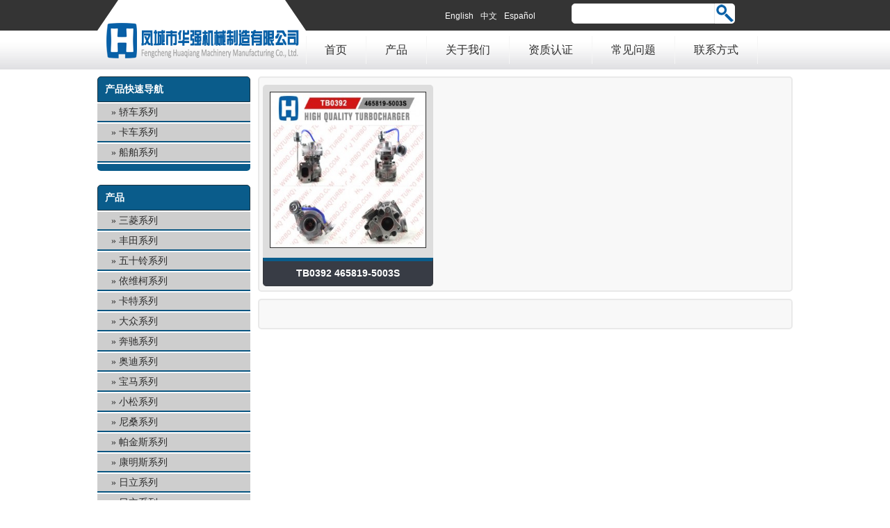

--- FILE ---
content_type: text/html; charset=UTF-8
request_url: https://www.hqturbo.com/tag/4-10tca
body_size: 2211
content:
<!DOCTYPE html>
<html>
	<head>
		<meta charset="utf-8" />
		<title></title>
		<meta name="keywords" content="" />
		<meta name="description" content="">
		<link rel="stylesheet" href="https://www.hqturbo.com/wp-content/themes/hqturbo/hqturbo/style.css" />
		<script src="https://www.hqturbo.com/wp-content/themes/hqturbo/hqturbo/js/jQuery1.7.2.js" type="text/javascript"></script>
		<script src="https://www.hqturbo.com/wp-content/themes/hqturbo/hqturbo/js/fun.inc.js" type="text/javascript"></script>
		<script src="https://www.hqturbo.com/wp-content/themes/hqturbo/hqturbo/js/jquery.scrollbox.js" type="text/javascript"></script>	
		<script>
			$(function () {
				$('#roll').scrollbox({
					direction: 'h',
					distance: 190
				});
				$('#homeback').click(function () {
					$('#roll').trigger('backward');
				});
				$('#homenext').click(function () {
                    $('#roll').trigger('forward');
                });
             });
		</script>
		<!--[if lt IE 9]>
		<script src="https://www.hqturbo.com/wp-content/themes/hqturbo/hqturbo/js/html5.js" type="text/javascript"></script>
		<![endif]-->
		<!--[if lt IE 8]>
		<script src="https://www.hqturbo.com/wp-content/themes/hqturbo/hqturbo/js/css3-mediaqueries.js" type="text/javascript"></script>
		<![endif]-->
		<!-- Global site tag (gtag.js) - Google Analytics -->
<script async src="https://www.googletagmanager.com/gtag/js?id=UA-44207354-8"></script>
<script>
  window.dataLayer = window.dataLayer || [];
  function gtag(){dataLayer.push(arguments);}
  gtag('js', new Date());

  gtag('config', 'UA-44207354-8');
</script>

	</head>
	<body>
		<header>
			<div id="top">
				<div id="logo"><a href="" title=""><img src="https://www.hqturbo.com/wp-content/themes/hqturbo/hqturbo/images/logo.png" /></a></div>
				<div id="language">
					<ul style="list-style:none;"  class="qtrans_language_chooser" id="qtranslate-chooser"><li style="float:left"><a href="http://www.hqturbo.com/en/tag/4-10tca" class="qtrans_flag_en qtrans_flag_and_text" title="English"><span>English</span></a></li>&nbsp;<li style="float:left" class="active"><a href="http://www.hqturbo.com/tag/4-10tca" class="qtrans_flag_zh qtrans_flag_and_text" title="中文"><span>中文</span></a></li>&nbsp;<li style="float:left"><a href="http://www.hqturbo.com/es/tag/4-10tca" class="qtrans_flag_es qtrans_flag_and_text" title="Español"><span>Español</span></a></li>&nbsp;</ul><div class="qtrans_widget_end"></div>				</div>
				<div id="search" method="get"  action="https://www.hqturbo.com">
					<form>
						<input type="text" id="key" name="s"/>
						<input type="submit" id="button" value=""/>
					</form>
				</div>
				<nav id="menu">
					<ul>
<li><a href="https://www.hqturbo.com" title="首页">首页</a></li>
					<div class="menu-menu-container"><ul id="menu-menu" class="menu"><li id="menu-item-17" class="menu-item menu-item-type-taxonomy menu-item-object-category menu-item-17"><a href="https://www.hqturbo.com/turbo/products">产品</a></li>
<li id="menu-item-939" class="menu-item menu-item-type-post_type menu-item-object-page menu-item-939"><a href="https://www.hqturbo.com/about">关于我们</a></li>
<li id="menu-item-30" class="menu-item menu-item-type-post_type menu-item-object-page menu-item-30"><a href="https://www.hqturbo.com/certification">资质认证</a></li>
<li id="menu-item-981" class="menu-item menu-item-type-post_type menu-item-object-page menu-item-981"><a href="https://www.hqturbo.com/%e5%b8%b8%e8%a7%81%e9%97%ae%e9%a2%98">常见问题</a></li>
<li id="menu-item-15" class="menu-item menu-item-type-post_type menu-item-object-page menu-item-15"><a href="https://www.hqturbo.com/contact-us">联系方式</a></li>
					</ul>
				</nav>
			</div>
		</header>		<div id="clear"></div>
		<div id="archive">
			<div id="left">
				<div id="navname">产品快速导航</div>
				<ul>
					<li id="menu-item-953" class="menu-item menu-item-type-taxonomy menu-item-object-category menu-item-953"><a href="https://www.hqturbo.com/turbo/car">轿车系列</a></li>
<li id="menu-item-951" class="menu-item menu-item-type-taxonomy menu-item-object-category menu-item-951"><a href="https://www.hqturbo.com/turbo/truck">卡车系列</a></li>
<li id="menu-item-952" class="menu-item menu-item-type-taxonomy menu-item-object-category menu-item-952"><a href="https://www.hqturbo.com/turbo/ship">船舶系列</a></li>
				</ul>
				<div id="navbottom"></div>
				<div id="navname">产品</div>
				<ul>
					<li id="menu-item-954" class="menu-item menu-item-type-taxonomy menu-item-object-category menu-item-954"><a href="https://www.hqturbo.com/turbo/products/mitsubishiseries">三菱系列</a></li>
<li id="menu-item-955" class="menu-item menu-item-type-taxonomy menu-item-object-category menu-item-955"><a href="https://www.hqturbo.com/turbo/products/toyotaseries">丰田系列</a></li>
<li id="menu-item-956" class="menu-item menu-item-type-taxonomy menu-item-object-category menu-item-956"><a href="https://www.hqturbo.com/turbo/products/isuzuseries">五十铃系列</a></li>
<li id="menu-item-957" class="menu-item menu-item-type-taxonomy menu-item-object-category menu-item-957"><a href="https://www.hqturbo.com/turbo/products/ivecoseries">依维柯系列</a></li>
<li id="menu-item-958" class="menu-item menu-item-type-taxonomy menu-item-object-category menu-item-958"><a href="https://www.hqturbo.com/turbo/products/catseries">卡特系列</a></li>
<li id="menu-item-959" class="menu-item menu-item-type-taxonomy menu-item-object-category menu-item-959"><a href="https://www.hqturbo.com/turbo/products/vwseries">大众系列</a></li>
<li id="menu-item-960" class="menu-item menu-item-type-taxonomy menu-item-object-category menu-item-960"><a href="https://www.hqturbo.com/turbo/products/benzseries">奔驰系列</a></li>
<li id="menu-item-961" class="menu-item menu-item-type-taxonomy menu-item-object-category menu-item-961"><a href="https://www.hqturbo.com/turbo/products/audiseries">奥迪系列</a></li>
<li id="menu-item-962" class="menu-item menu-item-type-taxonomy menu-item-object-category menu-item-962"><a href="https://www.hqturbo.com/turbo/products/bmwseries">宝马系列</a></li>
<li id="menu-item-963" class="menu-item menu-item-type-taxonomy menu-item-object-category menu-item-963"><a href="https://www.hqturbo.com/turbo/products/komatsuseries">小松系列</a></li>
<li id="menu-item-964" class="menu-item menu-item-type-taxonomy menu-item-object-category menu-item-964"><a href="https://www.hqturbo.com/turbo/products/nissanseries">尼桑系列</a></li>
<li id="menu-item-965" class="menu-item menu-item-type-taxonomy menu-item-object-category menu-item-965"><a href="https://www.hqturbo.com/turbo/products/perkinsseries">帕金斯系列</a></li>
<li id="menu-item-966" class="menu-item menu-item-type-taxonomy menu-item-object-category menu-item-966"><a href="https://www.hqturbo.com/turbo/products/cumminsseries">康明斯系列</a></li>
<li id="menu-item-967" class="menu-item menu-item-type-taxonomy menu-item-object-category menu-item-967"><a href="https://www.hqturbo.com/turbo/products/%e6%97%a5%e7%ab%8b%e7%b3%bb%e5%88%97">日立系列</a></li>
<li id="menu-item-968" class="menu-item menu-item-type-taxonomy menu-item-object-category menu-item-968"><a href="https://www.hqturbo.com/turbo/products/%e6%97%a5%e7%ab%8b%e7%b3%bb%e5%88%97-products">日立系列</a></li>
<li id="menu-item-969" class="menu-item menu-item-type-taxonomy menu-item-object-category menu-item-969"><a href="https://www.hqturbo.com/turbo/products/hinoseries">日野系列</a></li>
<li id="menu-item-970" class="menu-item menu-item-type-taxonomy menu-item-object-category menu-item-970"><a href="https://www.hqturbo.com/turbo/products/man-turbo">曼系列</a></li>
<li id="menu-item-971" class="menu-item menu-item-type-taxonomy menu-item-object-category menu-item-971"><a href="https://www.hqturbo.com/turbo/products/volvoseries">沃尔沃系列</a></li>
<li id="menu-item-972" class="menu-item menu-item-type-taxonomy menu-item-object-category menu-item-972"><a href="https://www.hqturbo.com/turbo/products/hyundaiseries">现代系列</a></li>
<li id="menu-item-973" class="menu-item menu-item-type-taxonomy menu-item-object-category menu-item-973"><a href="https://www.hqturbo.com/turbo/products/fordseries">福特系列</a></li>
<li id="menu-item-974" class="menu-item menu-item-type-taxonomy menu-item-object-category menu-item-974"><a href="https://www.hqturbo.com/turbo/products/kia-turbo">起亚系列</a></li>
<li id="menu-item-975" class="menu-item menu-item-type-taxonomy menu-item-object-category menu-item-975"><a href="https://www.hqturbo.com/turbo/products/deutzseries">道依茨系列</a></li>
<li id="menu-item-976" class="menu-item menu-item-type-taxonomy menu-item-object-category menu-item-976"><a href="https://www.hqturbo.com/turbo/products/renaultseries">雷诺系列</a></li>
				</ul>
				<div id="navbottom"></div>
			</div>			<div id="right">
				<div id="productlist">
					<a href="https://www.hqturbo.com/products/vwseries/tb0392-465819-5003s-turbocharger.html" title="TB0392  465819-5003S"><img width="150" height="134" src="https://www.hqturbo.com/wp-content/uploads/2018/02/TB0392-465819-5003S1.jpg" class="attachment-thumb size-thumb wp-post-image" alt="" srcset="https://www.hqturbo.com/wp-content/uploads/2018/02/TB0392-465819-5003S1.jpg 640w, https://www.hqturbo.com/wp-content/uploads/2018/02/TB0392-465819-5003S1-300x267.jpg 300w" sizes="(max-width: 150px) 100vw, 150px" /></a>
					<a href="https://www.hqturbo.com/products/vwseries/tb0392-465819-5003s-turbocharger.html" title="TB0392  465819-5003S"><h1>TB0392  465819-5003S</h1></a>
				</div>
			</div>
			<div id="Paging"></div>
			<div id="clear"></div>
		</div>
		<footer>
			(c) Copyright 2014-2026 HuaQiang. All Rights Reserved. 
		</footer>	</body>
</html>

<!--
Performance optimized by W3 Total Cache. Learn more: https://www.boldgrid.com/w3-total-cache/

Page Caching using disk: enhanced 

Served from: www.hqturbo.com @ 2026-01-24 11:51:24 by W3 Total Cache
-->